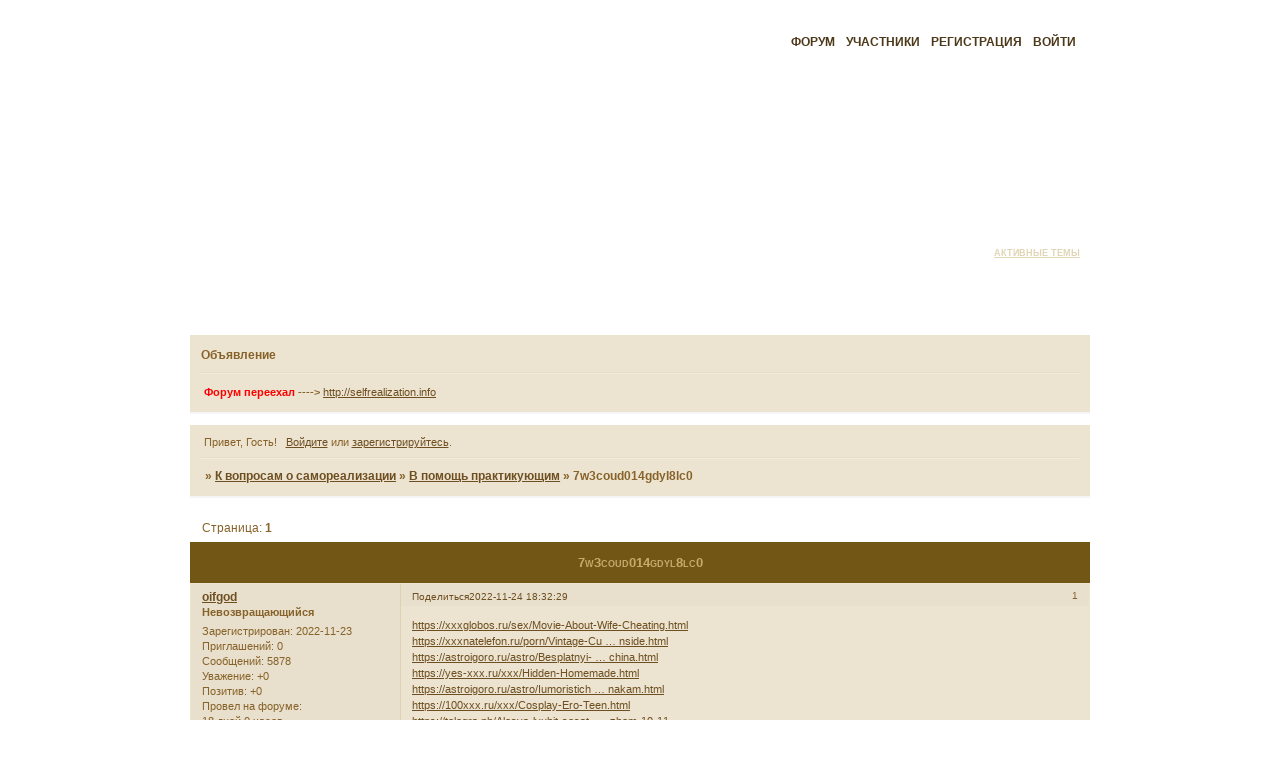

--- FILE ---
content_type: text/html; charset=windows-1251
request_url: http://selfrealization.mybb.ru/viewtopic.php?id=1261
body_size: 6666
content:
<!DOCTYPE html PUBLIC "-//W3C//DTD XHTML 1.0 Strict//EN" "http://www.w3.org/TR/xhtml1/DTD/xhtml1-strict.dtd">
<html xmlns="http://www.w3.org/1999/xhtml" xml:lang="ru" lang="ru" dir="ltr" prefix="og: http://ogp.me/ns#">
<head>
<meta http-equiv="Content-Type" content="text/html; charset=windows-1251">
<meta name="viewport" content="width=device-width, initial-scale=1.0">
<title>7w3coud014gdyl8lc0</title>
<meta property="og:title" content="7w3coud014gdyl8lc0"><meta property="og:url" content="http://selfrealization.mybb.ru/viewtopic.php?id=1261"><script type="text/javascript">
try{self.document.location.hostname==parent.document.location.hostname&&self.window!=parent.window&&self.parent.window!=parent.parent.window&&document.write('</he'+'ad><bo'+'dy style="display:none"><plaintext>')}catch(e){}
try{if(top===self&&location.hostname.match(/^www\./))location.href=document.URL.replace(/\/\/www\./,'//')}catch(e){}
var FORUM = new Object({ set : function(prop, val){ try { eval("this."+prop+"=val"); } catch (e) {} }, get : function(prop){ try { var val = eval("this."+prop); } catch (e) { var val = undefined; } return val; }, remove : function(prop, val){ try { eval("delete this."+prop); } catch (e) {} } });
FORUM.set('topic', { "subject": "7w3coud014gdyl8lc0", "closed": "0", "num_replies": "0", "num_views": "160", "forum_id": "47", "forum_name": "В помощь практикующим", "moderators": [  ], "language": { "share_legend": "Расскажите друзьям!", "translate": "Перевести", "show_original": "Показать оригинал" } });
// JavaScript переменные форума
var BoardID = 384291;
var BoardCat = 28;
var BoardStyle = 'Mybb_Cafe';
var ForumAPITicket = '3986f8f3fdb5a7cb8191254930d6af9f8ba7ca56';
var GroupID = 3;
var GroupTitle = 'Гость';
var GroupUserTitle = '';
var PartnerID = 1;
var RequestTime = 1769296241;
var StaticURL = 'http://forumstatic.ru';
var AvatarsURL = 'http://forumavatars.ru';
var FilesURL = 'http://forumstatic.ru';
var ScriptsURL = 'http://forumscripts.ru';
var UploadsURL = 'http://upforme.ru';
</script>
<script type="text/javascript" src="/js/libs.min.js?v=4"></script>
<script type="text/javascript" src="/js/extra.js?v=7"></script>
<link rel="alternate" type="application/rss+xml" href="http://selfrealization.mybb.ru/export.php?type=rss&amp;tid=1261" title="RSS" />
<link rel="top" href="http://selfrealization.mybb.ru" title="Форум" />
<link rel="author" href="http://selfrealization.mybb.ru/userlist.php" title="Участники" />
<link rel="up" title="В помощь практикующим" href="http://selfrealization.mybb.ru/viewforum.php?id=47" />
<link rel="shortcut icon" href="http://selfrealization.mybb.ru/files/0005/dd/23/43949.ico" type="image/x-icon" />
<link rel="stylesheet" type="text/css" href="/style/Mybb_Cafe/Mybb_Cafe.css" />
<link rel="stylesheet" type="text/css" href="/style/extra.css?v=23" />
<link rel="stylesheet" type="text/css" href="/style/mobile.css?v=5" />
<script type="text/javascript">$(function() { $('#register img[title],#profile8 img[title]').tipsy({fade: true, gravity: 'w'}); $('#viewprofile img[title],.post-author img[title]:not(li.pa-avatar > img),.flag-i[title]').tipsy({fade: true, gravity: 's'}); });</script>
<script>window.yaContextCb=window.yaContextCb||[]</script><script src="https://yandex.ru/ads/system/context.js" async></script>
</head>
<body>

<!-- body-header -->
<div id="pun_wrap">
<div id="pun" class="ru isguest gid3">
<div id="pun-viewtopic" class="punbb" data-topic-id="1261" data-forum-id="47" data-cat-id="2">


<div id="mybb-counter" style="display:none">
<script type="text/javascript"> (function(m,e,t,r,i,k,a){m[i]=m[i]||function(){(m[i].a=m[i].a||[]).push(arguments)}; m[i].l=1*new Date(); for (var j = 0; j < document.scripts.length; j++) {if (document.scripts[j].src === r) { return; }} k=e.createElement(t),a=e.getElementsByTagName(t)[0],k.async=1,k.src=r,a.parentNode.insertBefore(k,a)}) (window, document, "script", "https://mc.yandex.ru/metrika/tag.js", "ym"); ym(201230, "init", { clickmap:false, trackLinks:true, accurateTrackBounce:true });

</script> <noscript><div><img src="https://mc.yandex.ru/watch/201230" style="position:absolute; left:-9999px;" alt="" /></div></noscript>
</div>

<!-- html_header -->

<div id="pun-title" class="section">
	<table id="title-logo-table" cellspacing="0">
		<tbody id="title-logo-tbody">
			<tr id="title-logo-tr">
				<td id="title-logo-tdl" class="title-logo-tdl">
					<h1 class="title-logo"><span>К вопросам о самореализации</span></h1>
				</td>
				<td id="title-logo-tdr" class="title-logo-tdr"><!-- banner_top --></td>
			</tr>
		</tbody>
	</table>
</div>

<div id="pun-navlinks" class="section">
	<h2><span>Меню навигации</span></h2>
	<ul class="container">
		<li id="navindex"><a href="http://selfrealization.mybb.ru/"><span>Форум</span></a></li>
		<li id="navuserlist"><a href="http://selfrealization.mybb.ru/userlist.php" rel="nofollow"><span>Участники</span></a></li>
		<li id="navregister"><a href="http://selfrealization.mybb.ru/register.php" rel="nofollow"><span>Регистрация</span></a></li>
		<li id="navlogin"><a href="http://selfrealization.mybb.ru/login.php" rel="nofollow"><span>Войти</span></a></li>
	</ul>
</div>

<div id="pun-ulinks" class="section" onclick="void(0)">
	<h2><span>Пользовательские ссылки</span></h2>
	<ul class="container">
		<li class="item1"><a href="http://selfrealization.mybb.ru/search.php?action=show_recent">Активные темы</a></li>
	</ul>
</div>

<!--noindex-->
<div id="pun-announcement" class="section">
	<h2><span>Объявление</span></h2>
	<div class="container">
		<div class="html-box">
			<b><font color="#FF0000">Форум переехал</font> ----></b> 
<a href="http://selfrealization.info">http://selfrealization.info</a>
		</div>
	</div>
</div>
<!--/noindex-->

<div id="pun-status" class="section">
	<h2><span>Информация о пользователе</span></h2>
	<p class="container">
		<span class="item1">Привет, Гость!</span> 
		<span class="item2"><a href="/login.php" rel="nofollow">Войдите</a> или <a href="/register.php" rel="nofollow">зарегистрируйтесь</a>.</span> 
	</p>
</div>

<div id="pun-break1" class="divider"><hr /></div>

<div id="pun-crumbs1" class="section">
	<p class="container crumbs"><strong>Вы здесь</strong> <em>&#187;&#160;</em><a href="http://selfrealization.mybb.ru/">К вопросам о самореализации</a> <em>&#187;&#160;</em><a href="http://selfrealization.mybb.ru/viewforum.php?id=47">В помощь практикующим</a> <em>&#187;&#160;</em>7w3coud014gdyl8lc0</p>
</div>

<div id="pun-break2" class="divider"><hr /></div>

<div class="section" style="border:0 !important;max-width:100%;overflow:hidden;display:flex;justify-content:center;max-height:250px;overflow:hidden;min-width:300px;">
		<!-- Yandex.RTB R-A-506326-1 -->
<div id="yandex_rtb_R-A-506326-1"></div>
<script>window.yaContextCb.push(()=>{
  Ya.Context.AdvManager.render({
    renderTo: 'yandex_rtb_R-A-506326-1',
    blockId: 'R-A-506326-1'
  })
})</script>
</div>

<div id="pun-main" class="main multipage">
	<h1><span>7w3coud014gdyl8lc0</span></h1>
	<div class="linkst">
		<div class="pagelink">Страница: <strong>1</strong></div>
	</div>
	<div id="topic_t1261" class="topic">
		<h2><span class="item1">Сообщений</span> <span class="item2">1 страница 1 из 1</span></h2>
		<div id="p95001" class="post topicpost endpost topic-starter" data-posted="1669303949" data-user-id="1275" data-group-id="4">
			<h3><span><a class="sharelink" rel="nofollow" href="#p95001" onclick="return false;">Поделиться</a><strong>1</strong><a class="permalink" rel="nofollow" href="http://selfrealization.mybb.ru/viewtopic.php?id=1261#p95001">2022-11-24 18:32:29</a></span></h3>
			<div class="container">
							<div class="post-author no-avatar topic-starter">
								<ul>
						<li class="pa-author"><span class="acchide">Автор:&nbsp;</span><a href="http://selfrealization.mybb.ru/profile.php?id=1275" rel="nofollow">oifgod</a></li>
						<li class="pa-title">Невозвращающийся</li>
						<li class="pa-reg"><span class="fld-name">Зарегистрирован</span>: 2022-11-23</li>
						<li class="pa-invites"><span class="fld-name">Приглашений:</span> 0</li>
						<li class="pa-posts"><span class="fld-name">Сообщений:</span> 5878</li>
						<li class="pa-respect"><span class="fld-name">Уважение:</span> <span>+0</span></li>
						<li class="pa-positive"><span class="fld-name">Позитив:</span> <span>+0</span></li>
						<li class="pa-time-visit"><span class="fld-name">Провел на форуме:</span><br />18 дней 0 часов</li>
						<li class="pa-last-visit"><span class="fld-name">Последний визит:</span><br />2023-01-23 19:45:45</li>
				</ul>
			</div>
					<div class="post-body">
					<div class="post-box">
						<div id="p95001-content" class="post-content">
<p><a href="https://xxxglobos.ru/sex/Movie-About-Wife-Cheating.html" rel="nofollow ugc" target="_blank">https://xxxglobos.ru/sex/Movie-About-Wife-Cheating.html</a><br /><a href="https://xxxnatelefon.ru/porn/Vintage-Culture-Adam-K-Deep-Inside.html" rel="nofollow ugc" target="_blank">https://xxxnatelefon.ru/porn/Vintage-Cu &#8230; nside.html</a><br /><a href="https://astroigoro.ru/astro/Besplatnyi-Goroskop-Na-Segodnia-Bliznetsy-Muzhchina.html" rel="nofollow ugc" target="_blank">https://astroigoro.ru/astro/Besplatnyi- &#8230; china.html</a><br /><a href="https://yes-xxx.ru/xxx/Hidden-Homemade.html" rel="nofollow ugc" target="_blank">https://yes-xxx.ru/xxx/Hidden-Homemade.html</a><br /><a href="https://astroigoro.ru/astro/Iumoristicheskii-Goroskop-Po-Znakam.html" rel="nofollow ugc" target="_blank">https://astroigoro.ru/astro/Iumoristich &#8230; nakam.html</a><br /><a href="https://100xxx.ru/xxx/Cosplay-Ero-Teen.html" rel="nofollow ugc" target="_blank">https://100xxx.ru/xxx/Cosplay-Ero-Teen.html</a><br /><a href="https://telegra.ph/Alesya-lyubit-sosat-i-ebatsya-s-muzhem-10-11" rel="nofollow ugc" target="_blank">https://telegra.ph/Alesya-lyubit-sosat- &#8230; zhem-10-11</a><br /><a href="https://100xxx.ru/xxx/Hot-Redhead-Porno.html" rel="nofollow ugc" target="_blank">https://100xxx.ru/xxx/Hot-Redhead-Porno.html</a><br /><a href="https://telegra.ph/Porno-Zvezdy-Video-V-Kachestve-10-22" rel="nofollow ugc" target="_blank">https://telegra.ph/Porno-Zvezdy-Video-V-Kachestve-10-22</a><br /><a href="https://xxxnatelefon.ru/porn/Lesbian-Pornhub.html" rel="nofollow ugc" target="_blank">https://xxxnatelefon.ru/porn/Lesbian-Pornhub.html</a><br /><a href="https://photoby.ru/photo/Foto-Gigantskikh-Zhivotnykh.html" rel="nofollow ugc" target="_blank">https://photoby.ru/photo/Foto-Gigantski &#8230; tnykh.html</a><br /><a href="https://100xxx.ru/xxx/Evanna-Lynch-Nudography.html" rel="nofollow ugc" target="_blank">https://100xxx.ru/xxx/Evanna-Lynch-Nudography.html</a><br /><a href="https://telegra.ph/Porno-So-Zrelymi-Russkimi-ZHenshchinami-S-Razgovorami-10-01" rel="nofollow ugc" target="_blank">https://telegra.ph/Porno-So-Zrelymi-Rus &#8230; rami-10-01</a><br /><a href="https://100xxx.ru/xxx/Dark-Magician-Girl-Sex-Video.html" rel="nofollow ugc" target="_blank">https://100xxx.ru/xxx/Dark-Magician-Girl-Sex-Video.html</a><br /><a href="https://telegra.ph/Strastnaya-goryachaya-zhenshchina-09-27" rel="nofollow ugc" target="_blank">https://telegra.ph/Strastnaya-goryachay &#8230; hina-09-27</a><br /><a href="https://xxxnatelefon.ru/porn/Nurses-To-The-Rescue.html" rel="nofollow ugc" target="_blank">https://xxxnatelefon.ru/porn/Nurses-To-The-Rescue.html</a><br /><a href="https://telegra.ph/Molodoj-paren-ugovoril-zhenu-brata-na-seks-i-stal-ee-trahat-10-15" rel="nofollow ugc" target="_blank">https://telegra.ph/Molodoj-paren-ugovor &#8230; ahat-10-15</a><br /><a href="https://telegra.ph/ZHena-v-chulkah-poprosiv-analnogo-nagnulas-i-muzh-prizhavshis-k-pope-sunul-yazychok-v-anus-zatem-trahnul-eyo-v-rot-i-v-popu-10-19" rel="nofollow ugc" target="_blank">https://telegra.ph/ZHena-v-chulkah-popr &#8230; popu-10-19</a><br /><a href="https://telegra.ph/Smotret-Porno-Subtitrami-Gde-Babe-Podsypali-Vozbuditel-10-13" rel="nofollow ugc" target="_blank">https://telegra.ph/Smotret-Porno-Subtit &#8230; itel-10-13</a><br /><a href="https://arnfoto.ru/photo/Foto-Intimnykh-Uslug.html" rel="nofollow ugc" target="_blank">https://arnfoto.ru/photo/Foto-Intimnykh-Uslug.html</a><br /><a href="https://xxxnatelefon.ru/porn/Tomatox-Magic-Massage-Pack.html" rel="nofollow ugc" target="_blank">https://xxxnatelefon.ru/porn/Tomatox-Ma &#8230; -Pack.html</a><br /><a href="https://arnfoto.ru/photo/Peterburg-Elagin-Ostrov-Foto.html" rel="nofollow ugc" target="_blank">https://arnfoto.ru/photo/Peterburg-Elag &#8230; -Foto.html</a><br /><a href="https://theclubxxx.ru/sex/Taboo-Family-S.html" rel="nofollow ugc" target="_blank">https://theclubxxx.ru/sex/Taboo-Family-S.html</a><br /><a href="https://nice-sex.ru/sex/Gynophagia-Story.html" rel="nofollow ugc" target="_blank">https://nice-sex.ru/sex/Gynophagia-Story.html</a><br /><a href="https://sexword.ru/xxx/Trapporn.Com.html" rel="nofollow ugc" target="_blank">https://sexword.ru/xxx/Trapporn.Com.html</a><br /><a href="https://telegra.ph/Zyat-vyebal-teshchu-v-zhopu-poka-zhena-slushala-muzyku-10-13" rel="nofollow ugc" target="_blank">https://telegra.ph/Zyat-vyebal-teshchu- &#8230; zyku-10-13</a><br /><a href="https://call-sex.ru/xxx/Timestop-Erotica.html" rel="nofollow ugc" target="_blank">https://call-sex.ru/xxx/Timestop-Erotica.html</a><br /><a href="https://foto-ram.ru/foto/Doch-Mily-Iovovich-Foto-Seichas.html" rel="nofollow ugc" target="_blank">https://foto-ram.ru/foto/Doch-Mily-Iovo &#8230; ichas.html</a><br /><a href="https://photoby.ru/photo/Moritaka-Ptitsa-Foto.html" rel="nofollow ugc" target="_blank">https://photoby.ru/photo/Moritaka-Ptitsa-Foto.html</a><br /><a href="https://telegra.ph/Posle-seksa-s-hudoj-tekushchaya-sperma-iz-pizdy-budet-na-krovatke-10-09" rel="nofollow ugc" target="_blank">https://telegra.ph/Posle-seksa-s-hudoj- &#8230; atke-10-09</a><br /><a href="https://telegra.ph/Bryunetka-pokaryaet-ebarya-bolshimi-batonami-i-otdaetsya-chuvaku-10-11" rel="nofollow ugc" target="_blank">https://telegra.ph/Bryunetka-pokaryaet- &#8230; vaku-10-11</a><br /><a href="https://telegra.ph/Porno-Zrelyh-Smotret-Reale-10-23" rel="nofollow ugc" target="_blank">https://telegra.ph/Porno-Zrelyh-Smotret-Reale-10-23</a><br /><a href="https://yes-xxx.ru/xxx/Corrina-Kopf-Tits.html" rel="nofollow ugc" target="_blank">https://yes-xxx.ru/xxx/Corrina-Kopf-Tits.html</a><br /><a href="https://arnfoto.ru/photo/Tatiana-Ryzhaia-Foto.html" rel="nofollow ugc" target="_blank">https://arnfoto.ru/photo/Tatiana-Ryzhaia-Foto.html</a><br /><a href="https://telegra.ph/Pyshnagrudaya-Alena-Kroft-smotrit-porno-vidosiki-i-drochit-pisyu-10-09" rel="nofollow ugc" target="_blank">https://telegra.ph/Pyshnagrudaya-Alena- &#8230; isyu-10-09</a><br /><a href="https://xxxglobos.ru/sex/Bbw-Stocking-Pics.html" rel="nofollow ugc" target="_blank">https://xxxglobos.ru/sex/Bbw-Stocking-Pics.html</a><br /><a href="https://xxxnatelefon.ru/porn/Panty-Pussy-Porn.html" rel="nofollow ugc" target="_blank">https://xxxnatelefon.ru/porn/Panty-Pussy-Porn.html</a><br /><a href="https://photoby.ru/photo/Kartinki-Raskraski-Dlia-Detei.html" rel="nofollow ugc" target="_blank">https://photoby.ru/photo/Kartinki-Raskr &#8230; Detei.html</a><br /><a href="https://arnfoto.ru/photo/Alekseia-Garbera-Foto.html" rel="nofollow ugc" target="_blank">https://arnfoto.ru/photo/Alekseia-Garbera-Foto.html</a><br /><a href="https://telegra.ph/Smotret-Onlajn-Porno-ZHestko-Iznasiloval-10-01" rel="nofollow ugc" target="_blank">https://telegra.ph/Smotret-Onlajn-Porno &#8230; oval-10-01</a><br /><a href="https://sexpoputchik.ru/porn/Sextories.html" rel="nofollow ugc" target="_blank">https://sexpoputchik.ru/porn/Sextories.html</a><br /><a href="https://foto-ram.ru/foto/Pozhilye-Damy-Domashnie-Foto.html" rel="nofollow ugc" target="_blank">https://foto-ram.ru/foto/Pozhilye-Damy- &#8230; -Foto.html</a><br /><a href="https://sexpoputchik.ru/porn/Fast-Asmr-Face.html" rel="nofollow ugc" target="_blank">https://sexpoputchik.ru/porn/Fast-Asmr-Face.html</a><br /><a href="https://telegra.ph/Russkaya-Po-Telefonu-Porno-Video-Onlajn-10-22" rel="nofollow ugc" target="_blank">https://telegra.ph/Russkaya-Po-Telefonu &#8230; lajn-10-22</a><br /><a href="https://krutayakurtka.ru/kurtka/Pechat-Na-Tonkie-Kurtki-V-Minske.html" rel="nofollow ugc" target="_blank">https://krutayakurtka.ru/kurtka/Pechat- &#8230; inske.html</a><br /><a href="https://arnfoto.ru/photo/Gostinitsa-Natsional-V-Moskve-Tseny-I-Foto.html" rel="nofollow ugc" target="_blank">https://arnfoto.ru/photo/Gostinitsa-Nat &#8230; -Foto.html</a><br /><a href="https://xxxglobos.ru/sex/Small-Little-Young-Pussy-Girls-Porn-Taboo.html" rel="nofollow ugc" target="_blank">https://xxxglobos.ru/sex/Small-Little-Y &#8230; Taboo.html</a><br /><a href="https://telegra.ph/Porno-Lizanie-Spermy-10-15" rel="nofollow ugc" target="_blank">https://telegra.ph/Porno-Lizanie-Spermy-10-15</a><br /><a href="https://telegra.ph/Porno-Vysokie-Damy-Besplatno-10-04" rel="nofollow ugc" target="_blank">https://telegra.ph/Porno-Vysokie-Damy-Besplatno-10-04</a><br /><a href="https://telegra.ph/Faker-lapaet-i-vodit-chlenom-mezhdu-doek-svoej-pyshke-a-potom-deret-eyo-verhom-10-16" rel="nofollow ugc" target="_blank">https://telegra.ph/Faker-lapaet-i-vodit &#8230; rhom-10-16</a></p>
						</div>
					</div>
					<div class="clearer"><!-- --></div>
				</div>
			</div>
		</div>
	</div>
	<div class="linksb">
		<div class="pagelink">Страница: <strong>1</strong></div>
	</div>
	<div class="section" style="border:0 !important; max-width:100%;text-align:center;overflow:hidden;max-height:250px;overflow:hidden;min-width:300px;">
		<!-- Yandex.RTB R-A-506326-3 -->
<div id="yandex_rtb_R-A-506326-3"></div>
<script>window.yaContextCb.push(()=>{
  Ya.Context.AdvManager.render({
    renderTo: 'yandex_rtb_R-A-506326-3',
    blockId: 'R-A-506326-3'
  })
})</script>
<script async src="https://cdn.digitalcaramel.com/caramel.js"></script>
<script>window.CaramelDomain = "mybb.ru"</script>
</div>
</div>
<script type="text/javascript">$(document).trigger("pun_main_ready");</script>

<!-- pun_stats -->

<!-- banner_mini_bottom -->

<!-- banner_bottom -->

<!-- bbo placeholder-->

<div id="pun-break3" class="divider"><hr /></div>

<div id="pun-crumbs2" class="section">
	<p class="container crumbs"><strong>Вы здесь</strong> <em>&#187;&#160;</em><a href="http://selfrealization.mybb.ru/">К вопросам о самореализации</a> <em>&#187;&#160;</em><a href="http://selfrealization.mybb.ru/viewforum.php?id=47">В помощь практикующим</a> <em>&#187;&#160;</em>7w3coud014gdyl8lc0</p>
</div>

<div id="pun-break4" class="divider"><hr /></div>

<div id="pun-about" class="section">
	<p class="container">
		<span class="item1" style="padding-left:0"><a title="создать бесплатный форум" href="//mybb.ru/" target="_blank">создать бесплатный форум</a></span>
	</p>
</div>
<script type="text/javascript">$(document).trigger("pun_about_ready"); if (typeof ym == 'object') {ym(201230, 'userParams', {UserId:1, is_user:0}); ym(201230, 'params', {forum_id: 384291});}</script>


<div id="html-footer" class="section">
	<div class="container"><!--audio в одном v.2.5.1-->
<script type="text/javascript">
var player;
$(function(){
$('td#button-code').before('<td style=\'background-image:url("http://uploads.ru/i/W/Q/P/WQPBO.gif");background-position:center center;\' onclick="tag_play()"><img src="/i/blank.gif" title="Загрузить музыку"></td>');
$('div.post-content p').map(function () {
text = $(this).html(); 
if(text.indexOf("zippyshare.com") != -1) {
player = /\[audio\]http:\/\/www(\d+)\.zippyshare\.com\/v\/(\d+)\/file\.html\[\/audio\]/gi
$(this).html(text.replace(player, "<br /><embed type='application/x-shockwave-flash' src='http://api.zippyshare.com/api/mediaplayer/mediaplayer.swf' flashvars='height=20&amp;width=400&amp;file=http://www$1.zippyshare.com/downloadMusic%3Fkey%3D$2%26&amp;volume=80&amp;autostart=false&amp;frontcolor=0x000000&amp;backcolor=0xffffff&amp;lightcolor=0x000000&amp;type=flv' quality='high' menu='false' wmode='transparent' allowscriptaccess='always' height='20' width='400' name='mp3player' border='0' style='margin-bottom: 6px;'/>"));}
if(text.indexOf("promodj.com") != -1) {
player = /\[audio\](.*?)promodj\.com\/(.*?)\/(\d+)\/(.*?)\[\/audio\]/gim
$(this).html(text.replace(player, "<br /><iframe src='http://promodj.com/embed/$3/big' width='100%' height='70' style='min-width: 450px; max-width: 900px' frameborder='0' allowfullscreen></iframe>"));
}
if(text.indexOf("prostopleer.com") != -1) {
player = /\[audio\](.*?)\/tracks\/(.*?)\[\/audio\]/gi
$(this).html(text.replace(player, "<br /><embed src='http://embed.prostopleer.com/track?id=$2' type='application/x-shockwave-flash'  wmode='transparent' width='411' height='28'></embed>"));
}
if(text.indexOf("soundcloud.com") != -1) {
player = /\[audio\]&lt;iframe width=\"100%\" height=\"166\" scrolling=\"no\" frameborder=\"no\" src=\"(.*?)soundcloud\.com(.*?)\"&gt;&lt;\/iframe&gt;\[\/audio\]/gim
$(this).html(text.replace(player, "<br /><iframe width='100%' height='166' scrolling='no' frameborder='no' src='$1soundcloud.com$2'></iframe>"));
}
if(text.indexOf(".mp3") != -1) {
player = /\[audio\](http:\/\/[^\s<"]+?.mp3)\[\/audio\]/gi
$(this).html(text.replace(player, "<br /><embed src='http://www.demo-music.ru/pleer/pleer4.swf' type='application/x-shockwave-flash' allowscriptaccess='always' wmode='transparent' flashvars='comment=demo-music.ru&amp;st=http://www.demo-music.ru/pleer/style_pleer.txt&amp;file=$1' width='470' height='33'>"));
}  });  });
function tag_play()
{var FoundErrors = '';
var enterURL = prompt("Введите ссылку на на музыку с promodj.com, zippyshare.com, prostopleer.com, soundcloud.com или прямую ссылку формата .mp3 ", "http://");
if (!enterURL)
{FoundErrors += " " + error_no_url;}
if (FoundErrors)
{alert("Ошибка!" + FoundErrors);
return;}
insert("[audio]" + enterURL + "[/audio]");}
</script></div>
</div>

</div>
</div>
</div>




</body>
</html>


--- FILE ---
content_type: text/css
request_url: http://selfrealization.mybb.ru/style/Mybb_Cafe/Mybb_Cafe_cs.css
body_size: 1825
content:
/* CS1 Background and text colours
-------------------------------------------------------------*/

html, body {
		background: url(../../img/Mybb_Cafe/bg.jpg) repeat-x top #fff;
}


#pun-title TABLE {
		background: transparent;
}

#pun {
		background: url(../../img/Mybb_Cafe/pun.jpg) no-repeat top center transparent;
		color: #87622A;
}

/* CS1.1 */
.punbb .main .container,
.punbb td.tc3,
.punbb .section .container,
.punbb .section .formal .container,
.punbb .formal fieldset,
#viewprofile li strong, #viewprofile li div,
#setmods dd,
.punbb .post-body,
.post-box,
.punbb .post-links,
.punbb .info-box, .punbb
#pun-main .info-box .legend {
  background: #ECE4D0;
  color: #87622A;
  }

.punbb-admin #pun-admain .adcontainer {	color: #666;
	background: #ECE4D0}

#pun-ulinks .container{
  background: none;
  color: #87622A;
}

/* CS1.2 */
.punbb .post .container,
.punbb .post h3 {
  background: #E8E0CC;
  color: #87622A;
}

.punbb .post h3 span {
  background: #E8E0CC;
  color: #87622A;
}

.punbb td.tc2, .punbb td.tcr  {
  background: url(../../img/Mybb_Cafe/alt.gif) #F9F4DE no-repeat top left;
  color: #87622A;
  }

.punbb td.tcl , .punbb td.tc3   {
  background: url(../../img/Mybb_Cafe/alt.gif) #F9F4DE no-repeat top left;
  color: #87622A;
  }

.punbb td.tc2, .punbb td.tc3 {
  color: #87622A;
  font-weight: bold;
  font-size: 1.3em;
  font-family: tahoma;
}


.multipage td.tc2, .multipage td.tc3 {font-size: 1em !important;   font-family: tahoma;}

.punbb td.tc3 {color:#87622A}

/* CS1.3 */
#pun-stats h2, .punbb .main h2, #pun-debug h2 {
  background: url(../../img/Mybb_Cafe/h2.gif) #725616 no-repeat bottom;
  color: #C5AC6E;
  font-size: 1.1em;
  text-align: center;
  font-variant: small-caps;
}

.punbb .main h1 {  background: url(../../img/Mybb_Cafe/h1.gif) #725616 repeat-x bottom;
  color: #C5AC6E;
  font-size: 1.1em;
  text-align: center;
  font-variant: small-caps;
}

.punbb-admin #pun-admain h2 {  background: #725616;
  color: #C5AC6E;}

/* CS1.4 */
.punbb .modmenu .container {
  background: #E8E0CC;
  color: #87622A;
  }

/* CS1.5 */
.punbb legend span, #viewprofile h2 span, #profilenav h2 span, .punbb-admin #pun-admain legend span {
  background: #ECE4D0;
  color: #87622A;
  }

#viewprofile h2 span {
  background-image: none;
}

.punbb .post h3 strong {
        font-size: 0.9em;
        color: #87622A;
}

/* CS1.7 */
.punbb .quote-box, .punbb .code-box {
  background: #E5DECA;
  color: #87622A
  }

.punbb textarea, .punbb select, .punbb input {
  background: #E5DECA;
  color: #87622A;
  border: 1px solid #CFC8B6;
}


/* CS1.8 */
#pun-navlinks .container {
  background: none;
  color: #006699;
  }

.offline li.pa-online strong {
  font-weight: normal;
  }

.punbb th {
  color: #826218;
  background: #D9CAA1;
}

/* CS2 Border colours
-------------------------------------------------------------*/

#pun-title, #pun-navlinks {
        border-color: #11120E;
}

/* CS2.1 */
.punbb .container, .punbb .post-body, .post h3 {
  border-color: #ECE4D0
  }

/* CS2.2 */
.punbb .section, .punbb .forum, .punbb .formal, .punbb .modmenu, .punbb .info,
.punbb .category, .punbb .post {
  border-color: #F5F5F5;
  }

/* CS2.3 */
#pun-stats h2, .punbb .main h1, .punbb .main h2, #pun-debug h2, .punbb-admin #pun-admain h2 {
  border-color: #ECE4D0;
  }

/* CS2.4 */
.punbb td, .punbb fieldset, #viewprofile ul, #profilenav ul, .punbb .post .post-body,
.punbb .post h3 span, .post-links ul, .post-links, .usertable table {
  border-color: #DFD2B4;
  }
/* CS2.5 */
.punbb th {
  border-color: #ECE4D0;
  }

/* CS2.6 */
.punbb .quote-box, .punbb .code-box {
  border-color: #555A5Ds
  }

#pun-ulinks li, #pun-announcement h2 span, li#onlinelist, #pun-help .formal .info-box h3.legend span {
  border-color: #E5DECA
  }

#pun-ulinks li a, #pun-announcement h2, li#onlinelist div, #pun-help .formal .info-box h3.legend {
  border-color: #F5ECD7
  }

.punbb .divider {
  border-color: #E5DECA #F5ECD7 #F5ECD7 #E5DECA;
  }

.punbb .formal fieldset .post-box, .punbb .info-box {
  border: 1px solid #a7b5bd;
  }

 li.pa-online {
  border-left-color: #262d5c;
  background: url(../../img/Mybb_Cafe/online.gif)  no-repeat 2px 2px;
  }


/* CS3 Links
-------------------------------------------------------------*/

/* CS3.1 */
.punbb a, .punbb a:link, .punbb a:visited  {
  color: #6E4F22;
  text-decoration: underline;
  }

.punbb-admin #pun-admain a, .punbb-admin #pun-admain a:link, .punbb-admin #punbb-admain a:visited,  .punbb-admin #pun-admain .nodefault,
.punbb-admin #punbb-admain a:hover, .punbb-admin #punbb-admain a:focus, .punbb-admin #punbb-admain a:active {  color: #aaa;
  text-decoration: none;}

.punbb li.isactive a, .punbb li.isactive a:link, .punbb li.isactive a:visited {
  color: #6E4F22;
  text-decoration: none;
  }

/* CS3.2 */
.punbb a:hover, .punbb a:focus, .punbb a:active {
  color: #87622A;
  text-decoration: none;
  }

/* CS3.3 */
#pun-navlinks a {
  color: #4D3819;
  text-decoration: none;
  background: none;
  text-transform: uppercase;
  }

/* CS3.4 */
#pun-navlinks a:hover, #pun-navlinks a:focus, #pun-navlinks a:active {
  color: #955D27;
  text-decoration: underline;
  background: none;
  text-transform: uppercase;
  }

#pun-ulinks a {
  color: #E0D5B4;
  text-decoration: underline;
  }

/* CS3.4 */
#pun-ulinks a:hover, #pun-ulinks a:focus, #pun-ulinks a:active {
  color: #fff;
  text-decoration: none;
  }

#pun-pagelinks a:active, #pun-pagelinks a:focus {
  background-color: #87622A;
  color: #000;
  }

.subscribelink a, .subscribelink a:link, .subscribelink a:visited {  color: #87622A;}

.subscribelink a:hover, .subscribelink a:focus {  color: #87622A;}

.postlink a, .postlink a:link, .postlink a:visited,
.pagelink a, .pagelink a:link, .pagelink a:visited {
  color: #87622A;
}

.postlink a:hover, .postlink a:focus,
.pagelink a:hover, .pagelink a:focus {
  color: #87622A;
}

.pagelink, .postlink {color:#87622A}

.post h3 span a:link, .post h3 span a:visited {
        font-weight: normal;
        font-size: 0.9em;
        text-decoration: none;
}

/* CS4 Post status icons
 -------------------------------------------------------------*/

div.icon {
        background: url(../../img/Mybb_Cafe/old.gif) no-repeat;
}

tr.inew div.icon {
        background: url(../../img/Mybb_Cafe/new.gif) no-repeat;
}

tr.iclosed div.icon {
        background: url(../../img/Mybb_Cafe/lock.gif) no-repeat;
}

tr.iredirect div.icon {
        background: url(../../img/Mybb_Cafe/link.gif) no-repeat;

}

tr.isticky div.icon {
        background: url(../../img/Mybb_Cafe/sticky.gif) no-repeat;
}
.punbb .main h2 span, #pun-stats h2 span {
		background: none;
        padding-left: 20px;
        padding-bottom: 10px;
        padding-top: 9px;
        margin-left:-12px;
}

#profilenav h2 span {background-image: none}

td.tcr a{
        background: transparent url(../../img/Mybb_Cafe/post.gif) no-repeat 0px 4px;
        padding-left: 13px;
        padding-bottom: 5px;
        pading-top: 7px;
}

#pun-stats ul.container {
        background: transparent url(../../img/Mybb_Cafe/stats.gif) no-repeat 8px 11px;
        padding-left: 73px;
}

#pun-stats div.statscon {
   background: #ECE4D0;
}

#pun-crumbs2 .container, #pun-about .container{
        background: #ECE4D0;
        color: #87622A;
}


#pun-main div.catleft, #pun-main div.catright {
        display: none;
}